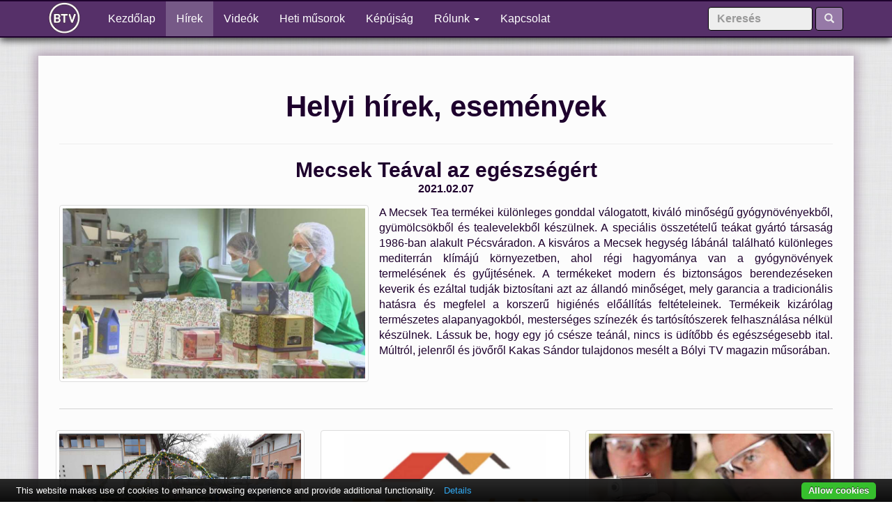

--- FILE ---
content_type: text/html; charset=UTF-8
request_url: http://bolytv.hu/hirek/1183/hir.htm/page:90
body_size: 7408
content:
<!DOCTYPE html>
<html lang="hu">
	<head>
		<meta charset="utf-8" />
		<title>BTV | Helyi hírek, események - Városi Televízió Bóly</title>
		<link href="/favicon.ico" type="image/x-icon" rel="icon" /><link href="/favicon.ico" type="image/x-icon" rel="shortcut icon" />		<meta http-equiv="X-UA-Compatible" content="IE=edge">
		<meta name="viewport" content="width=device-width, initial-scale=1">
		<!--meta property="fb:app_id"			content="185391555162177" /-->
		<meta property="fb:admins" 			content="100006721751672" />
		<meta property="og:title" 			content="VTV Bóly | Mecsek Teával az egészségért" />
		<meta property="og:description" 	content="A Mecsek Tea termékei különleges gonddal válogatott, kiváló minőségű gyógynövényekből, gyümölcsökből és tealevelekből készülnek. A speciális összetételű teákat gyártó társaság 1986-ban alakult Pécsváradon. A kisváros a Mecsek hegység lábánál található különleges mediterrán klímájú környezetben, ahol régi hagyománya van a gyógynövények termelésének és gyűjtésének. A termékeket modern és biztonságos berendezéseken keverik és ezáltal tudják biztosítani azt az állandó minőséget, mely garancia a tradicionális hatásra és megfelel a korszerű higiénés előállítás feltételeinek. Termékeik kizárólag természetes alapanyagokból, mesterséges színezék és tartósítószerek felhasználása nélkül készülnek. Lássuk be, hogy egy jó csésze teánál, nincs is üdítőbb és egészségesebb ital. Múltról, jelenről és jövőről Kakas Sándor tulajdonos mesélt a Bólyi TV magazin műsorában." />
		<meta property="og:site_name" 		content="www.bolytv.hu">
		<meta property="og:image" 			content="http://bolytv.hu/images/weeklyevents/1183.jpg" />	
		<meta property="og:url" 			content="http://bolytv.hu/hirek/1183/hir.htm/page:90" />
		<meta property="og:locale" 			content="hu_HU" />
		<!--meta property="og:locale:alternate" content="hu_HU" /-->
		<!--meta property="og:type"  			content="website" /-->
		<meta property='og:type'			content='website' />

		<meta name="description" 			content="Mohács, Bóly, Újpetre térség televíziója. Minden egy helyen, a közélet és kultúra híreiből." />
		<!--meta name="keywords" 			content="" /-->


		<meta name="dc.language" 	CONTENT="HU">
		<meta name="dc.source" 		CONTENT="http://bolytv.hu">
		<meta name="dc.relation" 	CONTENT="http://bolytv.hu/hirek/1183/hir.htm/page:90">
		<meta name="dc.title" 		CONTENT="Helyi hírek, események">
		<meta name="dc.keywords" 	CONTENT="Városi,Televízió,Bóly,BTV,Térség,televíziója,Mohács,Újpetre">
		<meta name="dc.subject" 	CONTENT="Mohács, Bóly, Újpetre térség televíziója. Minden egy helyen, a közélet és kultúra híreiből.">
		<meta name="dc.description"	CONTENT="Mohács, Bóly, Újpetre térség televíziója. Minden egy helyen, a közélet és kultúra híreiből.">

		<!-- Google FONT(S) -->
		<link href='https://fonts.googleapis.com/css?family=Open+Sans:400,700,800&subset=latin,latin-ext' rel='stylesheet' type='text/css'>
		
		<link rel="stylesheet" media="screen" type="text/css" href="/css/bootstrap.min.css">		<!-- Bootstrap CSS -->
		<link rel="stylesheet" media="screen" type="text/css" href="/css/bootstrap-select.min.css">	<!-- for INPUT SELECT -->
		<link rel="stylesheet" media="screen" type="text/css" href="/css/font-awesome.min.css">		<!-- for AWESOMW FONTS -->
		<link rel="stylesheet" media="screen" type="text/css" href="/css/hover-min.css">			<!-- for HOVER.CSS -->
    	<link rel="stylesheet" media="screen" type="text/css" href="/css/jquery.fancybox-buttons.css" /><!-- Fancybox Buttons -->
		<link rel="stylesheet" media="screen" type="text/css" href="/css/animate.css">				<!-- for ANIMATE.CSS -->
		<link rel="stylesheet" media="screen" type="text/css" href="/css/style-btv.css">			<!-- BTV - CSS -->

		<!-- HTML5 Shim and Respond.js IE8 support of HTML5 elements and media queries -->
		<!-- WARNING: Respond.js doesn't work if you view the page via file:// -->
		<!--[if lt IE 9]>
			<script src="https://oss.maxcdn.com/libs/html5shiv/3.7.0/html5shiv.js"></script>
			<script src="https://oss.maxcdn.com/libs/respond.js/1.4.2/respond.min.js"></script>
		<![endif]-->

		<script src="/js/jquery-2.0.3.min.js"></script>			<!-- jQuery -->
		<script src="/js/bootstrap.min.js"></script>			<!-- Bootstrap JavaScript -->
		<script src="/js/bootstrap-select.min.js"></script>		<!-- for INPUT SELECT -->
		<script src="/js/jquery.cookie.js"></script>			<!-- jQuery COOKIE -->		
		<script src="/js/tooltip.js"></script>					<!-- tooltip JavaScript -->
		<script>
			$(function () {
  				$('[data-toggle="tooltip"]').tooltip();
			});
		</script>

		<script>
			$(document).ready( function(){

				/* NAV hover-hez kell */
			    $(function(){
			    $(".dropdown").hover(            
			            function() {
			                $('.dropdown-menu', this).stop( true, true ).fadeIn("fast");
			                $(this).toggleClass('open');
			                $('b', this).toggleClass("caret caret-up");                
			            },
			            function() {
			                $('.dropdown-menu', this).stop( true, true ).fadeOut("fast");
			                $(this).toggleClass('open');
			                $('b', this).toggleClass("caret caret-up");                
			            });
			    });	/* / NAV hover-hez kell */

							});
		</script>
		<script>
			if(!$.cookie('cookieId')){	//Ha nincs még a cookie, akkor létrehozza
				$.cookie('cookieId', '696e7fef-5034-4196-8275-4f6e57e51007', { expires: 365, path: '/' }); //Add coockie
			}			
		</script>

		<!-- Add fancyBox main JS and CSS files -->
		<script type="text/javascript" src="/js/jquery.fancybox.pack.js?v=2.1.5"></script>
		<link rel="stylesheet" type="text/css" href="/css/jquery.fancybox.css?v=2.1.5" media="screen" />

		<!-- Add Media helper (this is optional) -->
		<script type="text/javascript" src="/js/jquery.fancybox-media.js?v=1.0.6"></script>

		<script type="text/javascript">
			$(document).ready(function() {

				$('.fancybox').fancybox();
		
				$('.fancybox-media')
					.attr('rel', 'media-gallery')
					.fancybox({
						openEffect : 'none',
						closeEffect : 'none',
						prevEffect : 'none',
						nextEffect : 'none',

						arrows : false,
						helpers : {
							media : {},
							buttons : {}
						}
					});
			});
		</script>

		<style type="text/css">
			.fancybox-custom .fancybox-skin {
				box-shadow: 0 0 50px #222;
			}
		</style>

		<script src="/js/wow.min.js"></script>					<!-- for WOW.JS -->
		<script>												//INIT WOW.JS
			wow = new WOW(
				{
					//boxClass:     'wow',      	//boxClass: Class name that reveals the hidden box when user scrolls.
					//animateClass: 'animate', 		//animateClass: Class name that triggers the CSS animations (’animated’ by default for the animate.css library)
					//offset:       0,          	//offset: Define the distance between the bottom of browser viewport and the top of hidden box. When the user scrolls and reach this distance the hidden box is revealed.
					mobile:       true,       		//mobile: Turn on/off WOW.js on mobile devices.
					//live:         true        	//live: consatantly check for new WOW elements on the page. 
				}
			)
			wow.init();
		</script>

		<script src="/js/btv.js"></script>						<!-- BTV - My JS -->

</head>
<body>
	<script>
	  (function(i,s,o,g,r,a,m){i['GoogleAnalyticsObject']=r;i[r]=i[r]||function(){
	  (i[r].q=i[r].q||[]).push(arguments)},i[r].l=1*new Date();a=s.createElement(o),
	  m=s.getElementsByTagName(o)[0];a.async=1;a.src=g;m.parentNode.insertBefore(a,m)
	  })(window,document,'script','https://www.google-analytics.com/analytics.js','ga');
	  ga('create', 'UA-6721367-3', 'auto');
	  ga('send', 'pageview');
	</script>

	<script>
	  window.fbAsyncInit = function() {
	    FB.init({
	      appId      : '185391555162177',    //'185391555162177',
	      xfbml      : true,
	      version    : 'v2.5'
	    });
	  };

	  (function(d, s, id){
	     var js, fjs = d.getElementsByTagName(s)[0];
	     if (d.getElementById(id)) {return;}
	     js = d.createElement(s); js.id = id;
	     js.src = "//connect.facebook.net/hu_HU/sdk.js";
	     fjs.parentNode.insertBefore(js, fjs);
	   }(document, 'script', 'facebook-jssdk'));
	</script>



	

	
<!-- ######################################################### NAV BAR ######################################################### -->
<nav class="navbar navbar-default navbar-fixed-top">
	<div class="container">
		<!-- Brand and toggle get grouped for better mobile display -->
		<div class="navbar-header">
			<button type="button" class="navbar-toggle collapsed" data-toggle="collapse" data-target="#btv-top-nav-bar" aria-expanded="false">
				<span class="sr-only">Toggle navigation</span>
				<span class="icon-bar"></span>
				<span class="icon-bar"></span>
				<span class="icon-bar"></span>
			</button>
			<a class="navbar-brand" href="/">
				<img src="/images/btv-logo.png" alt="BTV | Logo" class="btv-logo hvr-grow" />
			</a>
		</div>
		<!-- Collect the nav links, forms, and other content for toggling -->
		<div class="collapse navbar-collapse" id="btv-top-nav-bar">
			<ul class="nav navbar-nav">
				<li class=""><a href="/">Kezdőlap <span class="sr-only">(current)</span></a></li>

				<li class=" active"><a href="/hirek.html">Hírek</a></li>
				<li class=""><a href="/videok.html">Videók</a></li>
				
				<li class=""><a href="/weeks/index/2026/04/aktualis-heti-musorajanlo.htm">Heti műsorok</a></li>



				<li class=""><a href="/kepujsag.html">Képújság</a></li>

				
				
				<li class="dropdown">
					<a href="#" class="dropdown-toggle" data-toggle="dropdown" role="button" aria-haspopup="true" aria-expanded="false">Rólunk <span class="caret"></span></a>
					<ul class="dropdown-menu">
						<li class=""><a href="/rolunk.html">Bóly TV-ről</a></li>
						<li class=""><a href="/stab.html">A stáb</a></li>
						<li class=""><a href="/szolgaltatasaink.html">Szolgáltatásaink </a></li>
						<li class=""><a href="/referenciaink.html">Referenciáink </a></li>
						
						<li class=""><a href="/partnerek.html">Partnerek</a></li>
						
						<li role="separator" class="divider"></li>
						<!--li class=""><a href="/kepujsag.html">Képújság </a></li-->
						<li class=""><a href="/musoraink.html">Magazinok </a></li>
					</ul>
				</li>
				<li class=""><a href="/kapcsolat.html">Kapcsolat</a></li>
			</ul>

			<ul class="nav navbar-nav navbar-right">
				<form action="/kereses.html" class="hidden-xs navbar-form" role="search" controller="programs" id="ProgramSearchForm" method="post" accept-charset="utf-8"><div style="display:none;"><input type="hidden" name="_method" value="POST"/></div>					<div class="form-group">
						<div class="input text"><input name="data[Program][search]" class="form-control" placeholder="Keresés" type="text" id="ProgramSearch"/></div>					</div>
					<button type="submit" class="btn btn-default"><span class="glyphicon glyphicon-search"></span></button>
				</form>

				<li class="hidden-lg hidden-md hidden-sm "><a href="/kereses.html">Keresés</a></li>

			</ul>
		</div><!-- /.navbar-collapse -->
	</div><!-- /.container -->
</nav><!-- /.navbar navbar-default -->
<!-- ######################################################### /NAV BAR ######################################################### -->
	<!-- ######################################################### MARGION-TOP ###################################################### -->
	<section id="btv-margin-top"></section>	<!-- Csak a felső margó, mert a NavBar fixen... -->
	<!-- ######################################################### /MARGION-TOP ##################################################### -->

	
		
	<style>
	#main_news p{
		margin-top: 0px;
		margin-bottom: 3px;
	}
</style>
<section id="weeklyevents" class="page">	
	<div id="page-content">
		<div class="container">
			<article id="main-content">
				<h1 class="text-center wow fadeInDown" data-wow-delay="0s" data-wow-duration="1s">Helyi hírek, események</h1>
				<!--div style="margin: 0 auto; text-align: center; color: red; font-size: 18px;">Az oldal fejlesztés alatt...</div-->
				<hr>

				<div class="row">
					<div class="col-md-12">
						<div class="entry-title"> 
							<h2 class="text-center" style="font-weight: bold; margin-bottom: 0px;">Mecsek Teával az egészségért</h2>
							<div class="text-center" style="font-weight: bold; margin-bottom: 12px;">2021.02.07</div>
						</div>

							<a class="fancybox" title="Mecsek Teával az egészségért" href="/images/weeklyevents/1183_hd.jpg">
							
							<img id="img-main" src="/images/weeklyevents/1183.jpg" class="img-main img-responsive img-thumbnail" />
							</a>
	
						<div class="art-header">
							<div id="main_news">
								<p>A Mecsek Tea termékei különleges gonddal válogatott, kiváló minőségű gyógynövényekből, gyümölcsökből és tealevelekből készülnek. A speciális összetételű teákat gyártó társaság 1986-ban alakult Pécsváradon. A kisváros a Mecsek hegység lábánál található különleges mediterrán klímájú környezetben, ahol régi hagyománya van a gyógynövények termelésének és gyűjtésének. A termékeket modern és biztonságos berendezéseken keverik és ezáltal tudják biztosítani azt az állandó minőséget, mely garancia a tradicionális hatásra és megfelel a korszerű higiénés előállítás feltételeinek. Termékeik kizárólag természetes alapanyagokból, mesterséges színezék és tartósítószerek felhasználása nélkül készülnek. Lássuk be, hogy egy jó csésze teánál, nincs is üdítőbb és egészségesebb ital. Múltról, jelenről és jövőről Kakas Sándor tulajdonos mesélt a Bólyi TV magazin műsorában.</p>
							</div>
							<p>
								<!--div style="margin-bottom: 10px;" class="fb-share-button" data-href="http://bolytv.hu/hirek/1183/hir.htm" data-layout="button_count"></div-->
								<div style="margin-bottom: 10px;" class="fb-like" data-href="http://bolytv.hu/hirek/1183/hir.htm" data-width="400" data-layout="standard" data-action="like" data-show-faces="false" data-share="true"></div>
							</p>
						</div>
					</div>
				</div>
	
				<hr style="border-top: 1px solid lightgray;">
				<!--div class="row">
					<div class="col-md-12">
						<p class="excerpt center">Régebbi hírek!</p>
					</div>
				</div-->
				<div class="row">
					<div class="weeklynews-block col-md-4">
					
						<a href="/hirek/7/hir.htm/page:90">
							<img src="/images/weeklyevents/7.jpg" class="img-weekly-thumbnail img-responsive img-thumbnail" />
						</a>
						<a href="/hirek/7/hir.htm/page:90">
							<h3 style="font-weight: bold; margin-bottom: 0px;">Tojáskút Bóly főterén</h3>
						</a>
						<div style="font-weight: bold; margin-bottom: 3px; font-size: 12px; color: gray;">2016.03.23</div>

						<p>Napokon át készült a bólyi német önkormányzat és a helyi suli kezdeményezésére az első húsvéti tojáskút. A Batthyány tér ékévé vált a díszes műremek, ...</p>
						<a href="/hirek/7/hir.htm/page:90" class="btn btn-default">
							Bővebben &rarr;
						</a>
					</div>
					<div class="weeklynews-block col-md-4">
					
						<a href="/hirek/6/hir.htm/page:90">
							<img src="/images/weeklyevents/6.jpg" class="img-weekly-thumbnail img-responsive img-thumbnail" />
						</a>
						<a href="/hirek/6/hir.htm/page:90">
							<h3 style="font-weight: bold; margin-bottom: 0px;">Pécsi diákok a Terrán gyárában</h3>
						</a>
						<div style="font-weight: bold; margin-bottom: 3px; font-size: 12px; color: gray;">2016.03.23</div>

						<p>A Pollák Műszaki Szakközépiskola diákjait látta vendégül a bólyi Terrán Tetőcserépgyártó kft. A cégismertető előadás mellett, gyárlátogatás és a tanmű...</p>
						<a href="/hirek/6/hir.htm/page:90" class="btn btn-default">
							Bővebben &rarr;
						</a>
					</div>
					<div class="weeklynews-block col-md-4">
					
						<a href="/hirek/5/hir.htm/page:90">
							<img src="/images/weeklyevents/5.jpg" class="img-weekly-thumbnail img-responsive img-thumbnail" />
						</a>
						<a href="/hirek/5/hir.htm/page:90">
							<h3 style="font-weight: bold; margin-bottom: 0px;">Lövészklub a város szélén</h3>
						</a>
						<div style="font-weight: bold; margin-bottom: 3px; font-size: 12px; color: gray;">2016.03.23</div>

						<p>Igazán pöpec kis lőteret alakítottak ki bóly város szélén a helyi lövészklub megálmodói, köztük Bajai Róbert a Bólyi Cápák vezetője. Mint a filmeken, ...</p>
						<a href="/hirek/5/hir.htm/page:90" class="btn btn-default">
							Bővebben &rarr;
						</a>
					</div>
					<div class="weeklynews-block col-md-4">
					
						<a href="/hirek/4/hir.htm/page:90">
							<img src="/images/weeklyevents/4.jpg" class="img-weekly-thumbnail img-responsive img-thumbnail" />
						</a>
						<a href="/hirek/4/hir.htm/page:90">
							<h3 style="font-weight: bold; margin-bottom: 0px;">Oscar-díjas rendező Pécsett</h3>
						</a>
						<div style="font-weight: bold; margin-bottom: 3px; font-size: 12px; color: gray;">2016.03.23</div>

						<p>Március 1. és 4. között rendezték meg Pécsett, az Apáczai Művelődési Ház és a Total Art Művészeti Egyesület közös, az animáció műfaját népszerűsítő re...</p>
						<a href="/hirek/4/hir.htm/page:90" class="btn btn-default">
							Bővebben &rarr;
						</a>
					</div>
					<div class="weeklynews-block col-md-4">
					
						<a href="/hirek/3/hir.htm/page:90">
							<img src="/images/weeklyevents/3.jpg" class="img-weekly-thumbnail img-responsive img-thumbnail" />
						</a>
						<a href="/hirek/3/hir.htm/page:90">
							<h3 style="font-weight: bold; margin-bottom: 0px;">Sörbarátok a Fülemülében</h3>
						</a>
						<div style="font-weight: bold; margin-bottom: 3px; font-size: 12px; color: gray;">2016.03.23</div>

						<p>A jeles eseményeket illik megünnepelni. Ilyen volt az Erdinger Fan Club 3 éves születésnapja is, melyet életrehívása helyszínén, a Fülemüle csárdában ...</p>
						<a href="/hirek/3/hir.htm/page:90" class="btn btn-default">
							Bővebben &rarr;
						</a>
					</div>
					<div class="weeklynews-block col-md-4">
					
						<a href="/hirek/2/hir.htm/page:90">
							<img src="/images/weeklyevents/2.jpg" class="img-weekly-thumbnail img-responsive img-thumbnail" />
						</a>
						<a href="/hirek/2/hir.htm/page:90">
							<h3 style="font-weight: bold; margin-bottom: 0px;">Növényvédős bál a Vigadóban</h3>
						</a>
						<div style="font-weight: bold; margin-bottom: 3px; font-size: 12px; color: gray;">2016.03.23</div>

						<p>Bóly a mezőgazdaság centruma a megyében és itt található az egyik legszebb bálterem, mégpedig a Vigadóban. Ennyi épp elég ahhoz, hogy 25 éve ide járjo...</p>
						<a href="/hirek/2/hir.htm/page:90" class="btn btn-default">
							Bővebben &rarr;
						</a>
					</div>
					<div class="weeklynews-block col-md-4">
					
						<a href="/hirek/1/hir.htm/page:90">
							<img src="/images/weeklyevents/1.jpg" class="img-weekly-thumbnail img-responsive img-thumbnail" />
						</a>
						<a href="/hirek/1/hir.htm/page:90">
							<h3 style="font-weight: bold; margin-bottom: 0px;">Német könyv bemutatója</h3>
						</a>
						<div style="font-weight: bold; margin-bottom: 3px; font-size: 12px; color: gray;">2016.03.23</div>

						<p>Gerhard Seewann,  a pécsi egyetem egykori tanszékvezető tanára jegyzi, a német nyelven megírt, Magyarországi Németek Története című kétkötetes művet. ...</p>
						<a href="/hirek/1/hir.htm/page:90" class="btn btn-default">
							Bővebben &rarr;
						</a>
					</div>
				</div>
				<div class="row" style="margin-top: 20px;">
					<div class="col-lg-12">
						<nav>
  <ul class="pagination pagination-sm" style="margin-top: 0px; padding-top: 0px;">
	<li><a href="/hirek/1183/hir.htm" rel="first">&laquo;&laquo;</a></li><li class="prev"><a href="/hirek/1183/hir.htm/page:89" rel="prev">&laquo;</a></li><li><a href="/hirek/1183/hir.htm/page:82">82</a></li><li><a href="/hirek/1183/hir.htm/page:83">83</a></li><li><a href="/hirek/1183/hir.htm/page:84">84</a></li><li><a href="/hirek/1183/hir.htm/page:85">85</a></li><li><a href="/hirek/1183/hir.htm/page:86">86</a></li><li><a href="/hirek/1183/hir.htm/page:87">87</a></li><li><a href="/hirek/1183/hir.htm/page:88">88</a></li><li><a href="/hirek/1183/hir.htm/page:89">89</a></li><li class="active"><a>90</a></li><li class="disabled"><a>&raquo;</a></li>  </ul>
</nav>
					</div>
				</div>
			</article>
		</div>
	</div>
</section>
		
	<div id="scroll-to-top" class="hidden-xs" data-toggle="tooltip" data-placement="top" title="Ugrás az oldal tetejére">
		<span class="glyphicon glyphicon-arrow-up"></span>		
	</div>

	<script>
		$(document).ready(function(){
			//alert( $.cookie('cb-enabled') );		//enabled, accepted, decline
			if($.cookie('cb-enabled') == 'enabled'){	//Ha még nem fogadta el a cookie bar...
				$("#scroll-to-top").css('bottom','60px');
			}
			//Amikor elfogadta a cookie tájékoztatót, akkor 
			$(".cb-enable").click(function() {
				$("#scroll-to-top").animate({bottom: "20px"});
			});
			//if($.cookie('cb-enabled') == 'accepted'){	//Ha már elfogadta a cookie barral ....
			//}
			
			
			$('#send-message').click( function(){			
				if( $("#MessageName").val() == '' || $("#MessageEmail").val() == '' || $("#MessagePhone").val() == '' || $("#MessageMessage").val() == '' || $("#MessageMessagetypeId").val() == 1 || !$("#MessageGdpr").is(":checked") ){
					alert('Kérem töltse ki a *-gal jelölt mezőket!');
				}else{
					if($( "#MessageGdpr" ).is( ":checked" )) {
						$("#message").submit();
					}else{
						alert('Üzenet küldés csak az "Adatkezelési szabályzat" elfogadásával lehetséges!');
					}
				}
			});
			
			
			
			
		});
	</script>



		
	<!-- ######################################################### AVAILABLE ############################################################ -->
<section id="available" class="text-center">
	<h1 class="wow fadeIn" data-wow-duration="1s">Elérhetőségeink</h1>
	<div class="container"> <!-- FORM -->
		<div class="row">
			<!--div class="col-lg-3 hvr-grow wow fadeInLeftBig" data-wow-delay="1" data-wow-duration="4"-->
			<div class="col-lg-3 col-md-6 col-sm-6 col-xs-12 wow fadeIn" data-wow-delay="0.2s" data-wow-duration="1s">
				<div class="avail">
					<span class="glyphicon glyphicon-home"></span>
					<h3>Cím</h3>
					<p>7754 Bóly, Ady E. u. 9.</p>
				</div>
			</div>
			<div class="col-lg-3 col-md-6 col-sm-6 col-xs-12  wow fadeIn" data-wow-delay="0.4s" data-wow-duration="1.5s">
				<div class="avail">
					<span class="glyphicon glyphicon-earphone"></span>
					<h3>Telefon</h3>
					<p>+36 69/368-162</p>
				</div>
			</div>
			<!-- a href="mailto:" -->
			<a href="/kapcsolat.html">
				<div class="col-lg-3 col-md-6 col-sm-6 col-xs-12 hvr-grow wow fadeIn" data-wow-delay="0.6s" data-wow-duration="2s">
					<div class="avail">
						<img src="/images/email.png" class="img-responsive" style="width: 150px; height: 156px; margin: auto auto;">
					</div>
				</div>
			</a>
			<a href="http://www.facebook.com/vtvboly" target="_blank" title="Bóly TV | facebook oldala">
				<div class="col-lg-3 col-md-6 col-sm-6 col-xs-12 facebook hvr-grow wow fadeIn" data-wow-delay="0.8s" data-wow-duration="2.5s">
					<div class="avail">
						<img src="/images/logo_facebook.png" alt="Bóly TV | facebook oldala" title="Bóly TV | facebook oldala" />
						<h3>Facebook oldal</h3>
						<p>www.facebook.com/vtvboly</p>
					</div>
				</div>
			</a>
		</div>
	</div> <!-- /Container -->
</section>
<!-- ######################################################### /FOOTER ############################################################ -->

		


		<!-- ######################################################### COPYRIGHT ############################################################ -->
	<section id="copyright">
		<div class="container">
			<div class="row">
				<div class="col-lg-12 text-center">	<!-- ■ ASCII 254 -->
					2016&nbsp; &copy; Copyright - Bóly TV
					<span class="■">■</span>
					<a href="/impresszum.html">Impresszum</a>
					<span class="■">■</span>
					<a href="/cookies.html">Cookies / Sütik tájékoztató</a>
					<span class="■">■</span>
					<!--a href="/adatkezelesi-nyilatkozat.html">Adatkezelési nyilatkozat</a>
					<span class="■">■</span-->
					<a href="/adatkezelesi-tajekoztato.html">Adatkezelési tájékoztató</a>
					<span class="■">■</span>
					<!--a href="/adatkezelesi-nyilatkozat.html">Adatkezelési nyilatkozat</a>
					<span class="■">■</span-->
					<a href="/adatvedelmi-es-adatkezelesi-tajekoztato.html">Adatvédelmi és adatkezelési szabályzat</a>
				</div>
			</div>
		</div>
	</section>
	<!-- ######################################################### /COPYRIGHT ############################################################ -->

	
	




	<script type="text/javascript" src="https://cdn.jsdelivr.net/npm/cookie-bar/cookiebar-latest.min.js?privacyPage=%2Fadatkezelesi-tajekoztato.html"></script>


</body>
</html>
